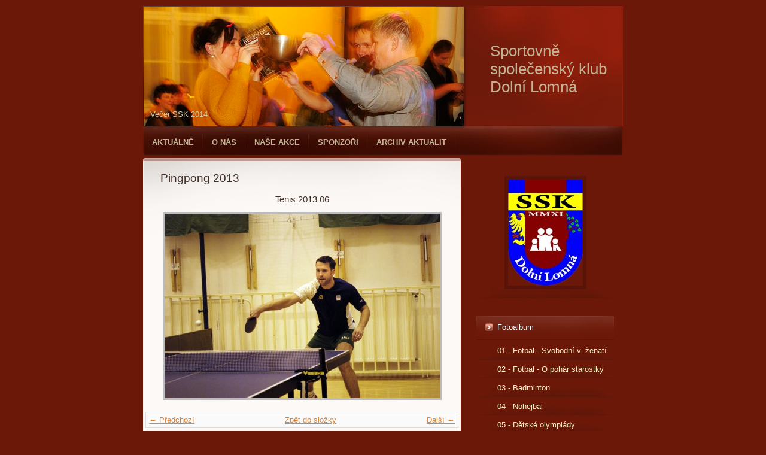

--- FILE ---
content_type: text/html; charset=UTF-8
request_url: https://www.sskdolnilomna.cz/fotoalbum/08---stolni-tenis/pingpong-2013/tenis-2013-06.html
body_size: 5965
content:
<?xml version="1.0" encoding="utf-8"?>
<!DOCTYPE html PUBLIC "-//W3C//DTD XHTML 1.0 Transitional//EN" "http://www.w3.org/TR/xhtml1/DTD/xhtml1-transitional.dtd">
<html lang="cs" xml:lang="cs" xmlns="http://www.w3.org/1999/xhtml" xmlns:fb="http://ogp.me/ns/fb#">

      <head>

        <meta http-equiv="content-type" content="text/html; charset=utf-8" />
        <meta name="description" content="Sportovně společenský klub Dolní Lomná" />
        <meta name="keywords" content="SSKDolníLomná" />
        <meta name="robots" content="all,follow" />
        <meta name="author" content="www.sskdolnilomna.cz" />
        
        <title>
            Sportovně společenský klub Dolní Lomná - Fotoalbum - 08 - Stolní tenis - Pingpong 2013 - Tenis 2013 06
        </title>
        <link rel="stylesheet" href="https://s3a.estranky.cz/css/uig.css" type="text/css" />
               					<link rel="stylesheet" href="/style.1737327561.1.css" type="text/css" />
<link rel="stylesheet" href="//code.jquery.com/ui/1.12.1/themes/base/jquery-ui.css">
<script src="//code.jquery.com/jquery-1.12.4.js"></script>
<script src="//code.jquery.com/ui/1.12.1/jquery-ui.js"></script>
<script type="text/javascript" src="https://s3c.estranky.cz/js/ui.js?nc=1" id="index_script" ></script><meta property="og:title" content="Tenis 2013 06" />
<meta property="og:type" content="article" />
<meta property="og:url" content="https://www.sskdolnilomna.cz/fotoalbum/08---stolni-tenis/pingpong-2013/tenis-2013-06.html" />
<meta property="og:image" content="https://www.sskdolnilomna.cz/img/tiny/255.jpg" />
<meta property="og:site_name" content="Sportovně společenský klub Dolní Lomná" />
<meta property="og:description" content="" />
			<script type="text/javascript">
				dataLayer = [{
					'subscription': 'true',
				}];
			</script>
			
    <script src=http://code.jquery.com/jquery-latest.min.js type="text/javascript"></script>
    <script src="/file/3/bjqs-1.3.min.js" type="text/javascript"></script>
    <link type="text/css" rel="Stylesheet" href="/file/4/bjqs.css" />
    <script>
     jQuery(document).ready(function($) {
      $('#header-decoration').bjqs({
    height        : 200,
    width         : 535,
     
    // NASTAVENÍ ANIMACE
    animtype : 'fade', // hodnota 'fade' pro plynulý přechod, 'slide' pro posouvání
    animduration : 450, // určuje rychlost animace
    animspeed : 4000, // prodleva mezi přepínáním snímků
    automatic : true, // true pro automatické posouvání, false pro vypnutí
     
    // NASTAVENÍ OVLÁDÁNÍ
    showcontrols : false, // zobrazí odkazy pro předchozí/další snímek
    centercontrols : true, // vertikální vycentrování odkazů
    nexttext : 'Next', // Text pro odkaz „Další“
    prevtext : 'Prev', // Text pro odkaz „Předchozí“
    showmarkers : false, // Zobrazit odkazy na jednotlivé snímky
    centermarkers : true, // Zarovnání odkazů na střed
     
    // NASTAVENÍ INTERAKCÍ
    keyboardnav : true, // Zapnutí ovládání klávesnicí
    hoverpause : true, // Zapnutí pauzy při najetí myší 
     
    // NASTAVENÍ PREZENTACE
    usecaptions : true, // Zobrazit titulek obrázku ve snímku
    randomstart : true, // Začít na náhodném snímku
      });
     });
    </script>
<link rel="shortcut icon" type="image/x-icon" href="/file/1/znak-ikona.ico" />
    </head>
    <body class=" contact-active">
        <!-- Wrapping the whole page, may have fixed or fluid width -->
        <div id="whole-page">

            

            <!-- Because of the matter of accessibility (text browsers,
            voice readers) we include a link leading to the page content and
            navigation } you'll probably want to hide them using display: none
            in your stylesheet -->

            <a href="#articles" class="accessibility-links">Jdi na obsah</a>
            <a href="#navigation" class="accessibility-links">Jdi na menu</a>

            <!-- We'll fill the document using horizontal rules thus separating
            the logical chunks of the document apart -->
            <hr />

            

            <!-- block for skyscraper and rectangle  -->
            <div id="sky-scraper-block">
                
                
            </div>
            <!-- block for skyscraper and rectangle  -->

            <!-- Wrapping the document's visible part -->
            <div id="document">
                <div id="in-document">
                    <!-- header -->
  <div id="header">
     <div class="inner_frame">
        <!-- This construction allows easy image replacement -->
        <h1 class="head-left">
  <a href="https://www.sskdolnilomna.cz/" title="Sportovně společenský klub Dolní Lomná" >Sportovně společenský klub Dolní Lomná</a>
  <span title="Sportovně společenský klub Dolní Lomná">
  </span>
</h1>
        <div id="header-decoration" class="decoration">
<ul class="bjqs" style="padding-left:0;">
 <li><img src="/file/5/slider-01.jpg" title="Dětský den"></li>
 <li><img src="/file/6/slider-02.jpg" title="Dětská olympiáda"></li>
 <li><img src="/file/7/slider-03.jpg" title="Pohár starostky"></li>
 <li><img src="/file/8/slider-04.jpg" title="Ženský fotbal"></li>
 <li><img src="/file/9/slider-05.jpg" title="Sportovní hodinka"></li>
 <li><img src="/file/10/slider-06.jpg" title="Z dětských dnů"></li>
 <li><img src="/file/11/slider-07.jpg" title="Nohejbal"></li>
 <li><img src="/file/12/slider-08.jpg" title="Svobodné proti vdaným"></li>
 <li><img src="/file/13/slider-09.jpg" title="Badminton"></li>
 <li><img src="/file/15/slider-10.jpg" title="Lomňanský šerpa"></li>
 <li><img src="/file/16/slider-11.jpg" title="Biatlon 2015"></li>
 <li><img src="/file/17/slider-12.jpg" title="Na horách 2014"></li>
 <li><img src="/file/18/slider-13.jpg" title="Večer SSK 2014"></li>
 <li><img src="/file/19/slider-14.jpg" title="Večer SSK 2014"></li>
 <li><img src="/file/20/slider-15.jpg" title="Večer SSK 2014"></li>
</ul>
        </div>
     </div>
  </div>
<!-- /header -->


                    <!-- Possible clearing elements (more through the document) -->
                    <div id="clear1" class="clear">
                        &nbsp;
                    </div>
                    <hr />

                    <!-- body of the page -->
                    <div id="body">

                        <div id="nav-column">
                            <!-- Such navigation allows both horizontal and vertical rendering -->
<div id="navigation">
    <div class="inner_frame">
        <h2>Menu
            <span id="nav-decoration" class="decoration"></span>
        </h2>
        <nav>
            <menu class="menu-type-onmouse">
                <li class="">
  <a href="/">Aktuálně</a>
     
</li>
<li class="level_1 dropdown">
  <a href="/clanky/o-nas/">O nás</a>
     <ul class="level_2">
<li class="">
  <a href="/clanky/o-nas/kdo-jsme/">Kdo jsme</a>
</li><li class="">
  <a href="/clanky/o-nas/registrace-klubu/">Registrace klubu</a>
</li><li class="">
  <a href="/clanky/o-nas/stanovy/">Stanovy</a>
</li><li class="">
  <a href="/clanky/o-nas/jednani-klubu/">Jednání klubu</a>
</li>
</ul>
</li>
<li class="level_1 dropdown">
  <a href="/clanky/nase-akce/">Naše akce</a>
     <ul class="level_2">
<li class="">
  <a href="/clanky/nase-akce/plan-akci-na-rok-2018/">Plán akcí na rok 2018</a>
</li><li class="">
  <a href="/clanky/nase-akce/fotbal---svobodni-proti-zenatym/">Fotbal - svobodní proti ženatým</a>
</li><li class="">
  <a href="/clanky/nase-akce/fotbal---turnaj-o-pohar-starostky/">Fotbal - Turnaj o pohár starostky</a>
</li><li class="">
  <a href="/clanky/nase-akce/badminton/">Badminton</a>
</li><li class="">
  <a href="/clanky/nase-akce/nohejbal/">Nohejbal</a>
</li><li class="">
  <a href="/clanky/nase-akce/detske-olympiady/">Dětské olympiády</a>
</li><li class="">
  <a href="/clanky/nase-akce/detske-dny/">Dětské dny</a>
</li><li class="">
  <a href="/clanky/nase-akce/sportovni-hodinky/">Sportovní hodinky</a>
</li><li class="">
  <a href="/clanky/nase-akce/stolni-tenis/">Stolní tenis</a>
</li><li class="">
  <a href="/clanky/nase-akce/spolecenske-vecery-ssk/">Společenské večery SSK</a>
</li><li class="">
  <a href="/clanky/nase-akce/lomnansky-serpa/">Lomňanský Šerpa</a>
</li><li class="">
  <a href="/clanky/nase-akce/hokejbal/">Hokejbal</a>
</li><li class="">
  <a href="/clanky/nase-akce/biatlon/">Biatlon</a>
</li>
</ul>
</li>
<li class="">
  <a href="/clanky/sponzori/">Sponzoři</a>
     
</li>
<li class="">
  <a href="/clanky/archiv-aktualit/">Archiv aktualit</a>
     
</li>

            </menu>
        </nav>
        <div id="clear6" class="clear">
          &nbsp;
        </div>
    </div>
</div>
<!-- menu ending -->


                            <div id="clear2" class="clear">
                                &nbsp;
                            </div>
                            <hr />

                            <!-- Side column left/right -->
                            <div class="column">

                                <!-- Inner column -->
                                <div class="inner_frame inner-column">
                                    <!-- Portrait -->
  <div id="portrait" class="section">
    <h2>Portrét
      <span id="nav-portrait" class="portrait">
      </span></h2>
    <div class="inner_frame">
      <a href="/">
        <img src="/img/portrait.1.1394093063.jpeg" width="125" height="177" alt="Portrét" /></a>
    </div>
  </div>
<!-- /Portrait -->
<hr />

                                    
                                    
                                    
                                    
                                    <!-- Photo album -->
  <div id="photo-album-nav" class="section">
    <h2>Fotoalbum
      <span id="photo-album-decoration" class="decoration">
      </span></h2>
    <div class="inner_frame">
      <ul>
        <li class="first ">
  <a href="/fotoalbum/01---fotbal---svobodni-v.-zenati/">
    01 - Fotbal - Svobodní v. ženatí</a></li>
<li class="">
  <a href="/fotoalbum/02---fotbal---o-pohar-starostky/">
    02 - Fotbal - O pohár starostky</a></li>
<li class="">
  <a href="/fotoalbum/03---badminton/">
    03 - Badminton</a></li>
<li class="">
  <a href="/fotoalbum/04---nohejbal/">
    04 - Nohejbal</a></li>
<li class="">
  <a href="/fotoalbum/05---detske-olympiady/">
    05 - Dětské olympiády</a></li>
<li class="">
  <a href="/fotoalbum/06---detske-dny/">
    06 - Dětské dny</a></li>
<li class="">
  <a href="/fotoalbum/07---sportovni-hodinky/">
    07 - Sportovní hodinky</a></li>
<li class="">
  <a href="/fotoalbum/08---stolni-tenis/">
    08 - Stolní tenis</a></li>
<li class="">
  <a href="/fotoalbum/09---spolecenske-vecery-ssk/">
    09 - Společenské večery SSK</a></li>
<li class="">
  <a href="/fotoalbum/10---serpa---beh-s-beckou-piva/">
    10 - Šerpa - běh s bečkou piva</a></li>
<li class="">
  <a href="/fotoalbum/11---hokejbal/">
    11 - Hokejbal</a></li>
<li class="">
  <a href="/fotoalbum/12---biatlon/">
    12 - Biatlon</a></li>
<li class="">
  <a href="/fotoalbum/20---nej-foto-se-znakem-ssk/">
    20 - NEJ foto se znakem SSK</a></li>
<li class="last ">
  <a href="/fotoalbum/99---ostatni/">
    99 - Ostatní</a></li>

      </ul>
    </div>
  </div>
<!-- /Photo album -->
<hr />

                                    <!-- Last photo -->
  <div id="last-photo" class="section">
    <h2>Poslední fotografie
      <span id="last-photo-decoration" class="decoration">
      </span></h2>
    <div class="inner_frame">
      <div class="wrap-of-wrap">
        <div class="wrap-of-photo">
          <a href="/fotoalbum/99---ostatni/6.-ples-ssk-dolni-lomna/">
            <img src="/img/tiny/4467.jpg" alt="6.ples SSK Dolní Lomná-18-1-25_53" width="75" height="50" /></a>
        </div>
      </div>
      <span>
        <a href="/fotoalbum/99---ostatni/6.-ples-ssk-dolni-lomna/">6. ples SSK Dolní Lomná</a>
      </span>
    </div>
  </div>
<!-- /Last photo -->
<hr />

                                    
                                    
                                    <!-- Contact -->
  <div id="contact-nav" class="section">
    <h2>Kontakt
      <span id="contact-nav-decoration" class="decoration">
      </span></h2>
    <div class="inner_frame">
      <address>
        <p class="contact_name">Ing.Martin Lasota</p><p class="contact_adress">předseda spolku</p><p class="contact_phone">725 257 222</p><p class="contact_email"><a href="mailto:info@sskdolnilomna.cz">info@sskdolnilomna.cz</a></p>
      </address>
    </div>
  </div>
<!-- /Contact -->

                                    
                                    <!-- Own code -->
  <div class="section own-code-nav">
    <h2>Návštěvnost stránek
      <span class="decoration own-code-nav">
      </span></h2>
    <div class="inner_frame">
      <p><a href="http://www.toplist.cz/stat/1611024"><script language="JavaScript" type="text/javascript">
<!--
document.write('<img src="http://toplist.cz/count.asp?id=1611024&logo=mc&http='+escape(document.referrer)+'&t='+escape(document.title)+
'" width="88" height="60" border=0 alt="TOPlist" />');
//--></script><noscript><img src="http://toplist.cz/count.asp?id=1611024&logo=mc" border="0"
alt="TOPlist" width="88" height="60" /></noscript></a>                                                                           
    </div>
  </div>
<!-- /Own code -->
<hr />

                                    
                                    
                                    
                                    
                                    
                                    
                                </div>
                                <!-- /Inner column -->

                                <div id="clear4" class="clear">
                                    &nbsp;
                                </div>

                            </div>
                            <!-- konci first column -->
                        </div>

                        <!-- main page content -->
                        <div id="content">
                            
                            <script language="JavaScript" type="text/javascript">
  <!--
    index_setCookieData('index_curr_photo', 255);
  //-->
</script>

<div id="slide">
  <h2>Pingpong 2013</h2>
  <div id="click">
    <h3 id="photo_curr_title">Tenis 2013 06</h3>
    <div class="slide-img">
      <a href="/fotoalbum/08---stolni-tenis/pingpong-2013/tenis-2013-05.html" class="previous-photo"  id="photo_prev_a" title="předchozí fotka"><span>&laquo;</span></a>  <!-- previous photo -->

      <a href="/fotoalbum/08---stolni-tenis/pingpong-2013/tenis-2013-06.-.html" class="actual-photo" onclick="return index_photo_open(this,'_fullsize');" id="photo_curr_a"><img src="/img/mid/255/tenis-2013-06.jpg" alt="" width="460" height="308"  id="photo_curr_img" /></a>   <!-- actual shown photo -->

      <a href="/fotoalbum/08---stolni-tenis/pingpong-2013/tenis-2013-07.html" class="next-photo"  id="photo_next_a" title="další fotka"><span>&raquo;</span></a>  <!-- next photo -->

      <br /> <!-- clear -->
    </div>
    <p id="photo_curr_comment">
      
    </p>
    <div class="fb-like" data-href="https://www.sskdolnilomna.cz/fotoalbum/08---stolni-tenis/pingpong-2013/tenis-2013-06.html" data-layout="standard" data-show-faces="true" data-action="like" data-share="false" data-colorscheme="light"></div>
  </div>
  <!-- TODO: javascript -->
<script type="text/javascript">
  <!--
    var index_ss_type = "small";
    var index_ss_nexthref = "/fotoalbum/08---stolni-tenis/pingpong-2013/tenis-2013-07.html";
    var index_ss_firsthref = "/fotoalbum/08---stolni-tenis/pingpong-2013/tenis-2013-01.html";
    index_ss_init ();
  //-->
</script>

  <div class="slidenav">
    <div class="back" id="photo_prev_div">
      <a href="/fotoalbum/08---stolni-tenis/pingpong-2013/tenis-2013-05.html" id="photo_ns_prev_a">&larr; Předchozí</a>

    </div>
    <div class="forward" id="photo_next_div">
      <a href="/fotoalbum/08---stolni-tenis/pingpong-2013/tenis-2013-07.html" id="photo_ns_next_a">Další &rarr;</a>

    </div>
    <a href="/fotoalbum/08---stolni-tenis/pingpong-2013/">Zpět do složky</a>
    <br />
  </div>
  <div id="timenav">Automatické procházení:&nbsp;<a href="javascript: index_ss_start(3)">3</a>&nbsp;|&nbsp;<a href="javascript: index_ss_start(4)">4</a>&nbsp;|&nbsp;<a href="javascript: index_ss_start(5)">5</a>&nbsp;|&nbsp;<a href="javascript: index_ss_start(6)">6</a>&nbsp;|&nbsp;<a href="javascript: index_ss_start(7)">7</a>&nbsp;(čas ve vteřinách)</div>
<script type="text/javascript">
  <!--
    var index_ss_textpause = 'Automatické procházení:&nbsp;<a href="javascript: index_ss_pause()">pozastavit</a>';
    var index_ss_textcontinue = 'Automatické procházení:&nbsp;<a href="javascript: index_ss_continue()">pokračovat</a>';
    var index_ss_textalert = 'Je zobrazena poslední fotografie. Budete pokračovat od první.';
  //-->
</script>

  <script type="text/javascript">
    <!--
      index_photo_init ();
    //-->
  </script>
</div>

                        </div>
                        <!-- /main page content -->

                        <div id="clear3" class="clear">
                            &nbsp;
                        </div>
                        <hr />

                        <div id="decoration1" class="decoration">
                        </div>
                        <div id="decoration2" class="decoration">
                        </div>
                        <!-- /Meant for additional graphics inside the body of the page -->
                    </div>
                    <!-- /body -->

                    <div id="clear5" class="clear">
                        &nbsp;
                    </div>
                    <hr />

                                    <!-- Footer -->
                <div id="footer">
                    <div class="inner_frame">
                        <p>
                            © SSK Dolní Lomná 2025
                            
                            
                             | <a class="print" href="javascript:window.print()">Tisk</a>
                             | <span class="updated">Aktualizováno:  31. 1. 2025</span>
                             | <a class="up" href="#whole-page">Nahoru &uarr;</a>
                            
                        </p>
                        
                        
                    </div>
                </div>
                <!-- /Footer -->


                    <div id="clear7" class="clear">
                        &nbsp;
                    </div>

                    <div id="decoration3" class="decoration">
                    </div>
                    <div id="decoration4" class="decoration">
                    </div>
                    <!-- /Meant for additional graphics inside the document -->

                </div>
            </div>

            <div id="decoration5" class="decoration">
            </div>
            <div id="decoration6" class="decoration">
            </div>
            <!-- /Meant for additional graphics inside the page -->

            
            <!-- block for board position-->

        </div>
        <div id="fb-root"></div>
<script async defer src="https://connect.facebook.net/cs_CZ/sdk.js#xfbml=1&version=v3.2&appId=979412989240140&autoLogAppEvents=1"></script><!-- NO GEMIUS -->
    </body>
</html>